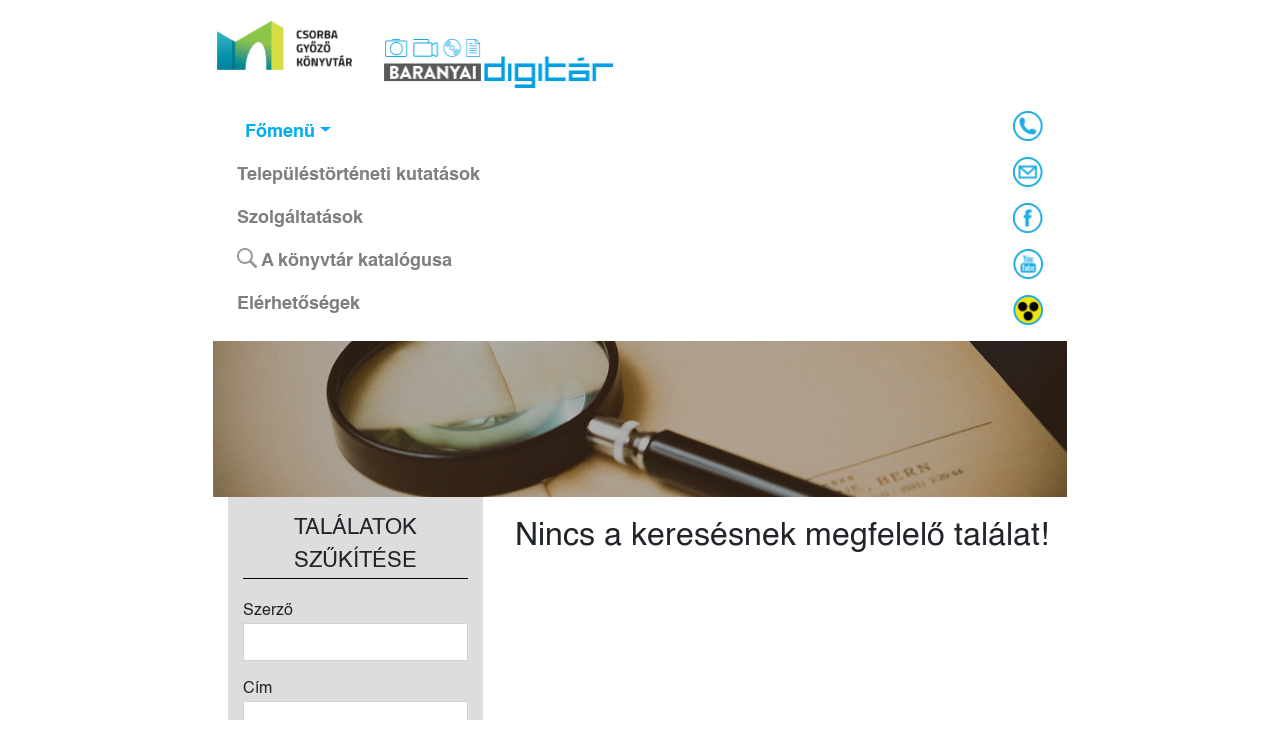

--- FILE ---
content_type: text/html; charset=UTF-8
request_url: https://baranyaidigitar.hu/szervezet-kereso?crit=banyasz_book
body_size: 25489
content:
<!doctype html>
<html lang="hu">
    <head>
        <meta charset="utf-8">

        <meta name="viewport" content="width=device-width, initial-scale=1">
        <meta name="csrf-token" content="DYDtSQ18blEbKPSymLj3Wzx1j8oZ8zoRFeSifANB">
		<!--
		<meta http-equiv="Content-Security-Policy" content="upgrade-insecure-requests"> 
	-->
        <title>Csorba Győző Könyvtár</title>
        <!-- Fonts -->
        <link href="https://fonts.googleapis.com/css?family=Nunito:200,600" rel="stylesheet" type="text/css">


        <link href="https://baranyaidigitar.hu/css/jcarousel.basic.css" rel="stylesheet" type="text/css">
        <link href="https://baranyaidigitar.hu/css/lightslider.css" rel="stylesheet" type="text/css">
        <link href="https://baranyaidigitar.hu/css/photoswipe.css" rel="stylesheet" type="text/css">
        <link href="https://baranyaidigitar.hu/css/famous-person.css" rel="stylesheet" type="text/css">
        <link href="https://baranyaidigitar.hu/css/froala_editor.min.css" rel="stylesheet" type="text/css">
        <link href="https://baranyaidigitar.hu/css/froala_style.min.css" rel="stylesheet" type="text/css">
        <link href="https://baranyaidigitar.hu/css/viewer.css" rel="stylesheet">
        <link rel="stylesheet" href="//code.jquery.com/ui/1.12.1/themes/base/jquery-ui.css">

        <!-- VENDORS -->
        <script src="https://baranyaidigitar.hu/js/jquery-3.3.1.js" type="text/javascript"></script>
        <script src="https://baranyaidigitar.hu/js/popper.min.js" type="text/javascript"></script>
        <script src="https://sorgalla.com/jcarousel/dist/jquery.jcarousel.min.js" type="text/javascript"></script>
        <script src="https://baranyaidigitar.hu/js/jquery-ui.js" type="text/javascript"></script>
        <script src="https://baranyaidigitar.hu/js/jquery.jcarousel.js" type="text/javascript"></script>
        <script src="https://baranyaidigitar.hu/js/lightslider.js" type="text/javascript"></script>
        <script src="https://baranyaidigitar.hu/js/jcarousel.basic.js" type="text/javascript"></script>
        <script src="https://baranyaidigitar.hu/js/index.js" type="text/javascript"></script>
        <script src="https://baranyaidigitar.hu/js/photoswipe.min.js" type="text/javascript"></script>
        <script src="https://baranyaidigitar.hu/js/photoswipe-ui-default.min.js" type="text/javascript"></script>
        <script src="https://baranyaidigitar.hu/js/viewer.js"></script>
        <script src="https://baranyaidigitar.hu/js/pdfobject.js" type="text/javascript"></script>
        <script src="https://baranyaidigitar.hu/js/froala_editor.min.js" type="text/javascript"></script>
        <script src="https://baranyaidigitar.hu/js/persons-public.js" type="text/javascript"></script>
        <script async src="https://www.googletagmanager.com/gtag/js?id=UA-151144222-1"></script>
        <script src="https://baranyaidigitar.hu/js/gtag.js"></script>
        <script src="https://www.google.com/recaptcha/api.js" async defer></script>

        <script async src="https://www.googletagmanager.com/gtag/js?id=G-34NGC3GDKK"></script>
        <script>
          window.dataLayer = window.dataLayer || [];
          function gtag(){dataLayer.push(arguments);}
          gtag('js', new Date());

          gtag('config', 'G-34NGC3GDKK');
        </script>
        
        <!-- FONT AWESOME --->
        <script src="https://kit.fontawesome.com/b01e1a2bce.js" crossorigin="anonymous"></script>
		
		<script src="https://baranyaidigitar.hu/js/config.js" type="text/javascript"></script>
        <script src="https://baranyaidigitar.hu/js/upload-form.js" type="text/javascript"></script>
        <script src="https://baranyaidigitar.hu/js/language.js" type="text/javascript"></script>

        <link rel="stylesheet" href="https://stackpath.bootstrapcdn.com/bootstrap/4.1.3/css/bootstrap.min.css" integrity="sha384-MCw98/SFnGE8fJT3GXwEOngsV7Zt27NXFoaoApmYm81iuXoPkFOJwJ8ERdknLPMO" crossorigin="anonymous">
        <script src="https://stackpath.bootstrapcdn.com/bootstrap/4.1.3/js/bootstrap.min.js" integrity="sha384-ChfqqxuZUCnJSK3+MXmPNIyE6ZbWh2IMqE241rYiqJxyMiZ6OW/JmZQ5stwEULTy" crossorigin="anonymous"></script>

                  <link href="https://baranyaidigitar.hu/css/index.css?get=1769393800" rel="stylesheet" type="text/css">
          <link href="https://baranyaidigitar.hu/css/search.css" rel="stylesheet" type="text/css">
          <link href="https://baranyaidigitar.hu/css/persons-public.css" rel="stylesheet" type="text/css">
                <!-- Styles -->

    </head>
    <body>
      <div class="row justify-content-center">
        <div class="col-lg-8 col-md-10 col-sm-10 col-xs-12" id="main-site">
          <div class="row">
  <div class="col-lg-2 col-md-2 col-sm-12 col-xs-12 banner-col-main">
    <a href="https://csgyk.hu" target="_blank">
      <img src="https://baranyaidigitar.hu/images/csorba_head_logo.png" class="img-fluid mx-auto d-block" id="logo-image" />
    </a>
  </div>
  <div class="col-lg-4 col-md-4 col-sm-12 col-xs-12 banner-col-main">
    <a href="https://baranyaidigitar.hu">
      <img src="https://baranyaidigitar.hu/images/digitar_logo.png" class="img-fluid mx-auto d-block" id="digitar-logo-image" />
    </a>
  </div>
  <div class="col-lg-6 col-md-6 col-sm-12 col-xs-12 banner-col-main" id="banner-col">
    <div id="carouselMain">
      <div id="wrapper" class="wrapper">
         <div class="jcarousel-wrapper">
           <div class="jcarousel">
             <ul>
                                                  <!--
<li>
                    <a target="_blank" href="https://www.csgyk.hu">
                      <img alt="header_car" src="https://baranyaidigitar.hu//storage/images/banners/ySefXzVZP38lhgx4P7lx0IsxPvzAmfXOgBPh8XDO.png" class="carousel-image" />
                    </a>
                  </li>-->
                             </ul>
           </div>

           <p class="jcarousel-pagination">
         </div>
      </div>
    </div>
  </div>
</div>
<script>
  $( document ).ready(function() {
    var banners = '[{"id":1,"name":"F\u0151 banner","position":"1","url":"https:\/\/www.csgyk.hu","image_name":"ySefXzVZP38lhgx4P7lx0IsxPvzAmfXOgBPh8XDO.png","image_path":"images\/banners\/ySefXzVZP38lhgx4P7lx0IsxPvzAmfXOgBPh8XDO.png","uploader_id":"1","modifier_id":"1","priority":"3","active":"1","timing":"60","created_at":"2019-01-16 08:53:53","updated_at":"2025-01-22 10:16:38"}]';
    var bannerIndex = '1';

    banners = JSON.parse(banners);
    nextTime = banners[0].timing;
    setTimeout(function(){
      $('.jcarousel').jcarousel('scroll','+=1');
    }, (nextTime * 1000));

  });
</script>
          <div id="menu-bar">
            <nav class="navbar navbar-expand-lg navbar-collapse-md navbar-collapse-sm navbar-light bg-light">
  <button class="navbar-toggler" type="button" data-toggle="collapse" data-target="#navbarSupportedContent" aria-controls="navbarSupportedContent" aria-expanded="false" aria-label="Toggle navigation">
    <span class="navbar-toggler-icon"></span>
  </button>
  <div class="collapse navbar-collapse" id="navbarSupportedContent">
      <ul class="navbar-nav mr-auto expandable-list col">
        <li class="nav-item active pl-2">
          <a class="nav-link dropdown-toggle" id="navbarDropdown" role="button" data-toggle="dropdown" aria-haspopup="true" aria-expanded="false">Főmenü</a>
<ul class="dropdown-menu dropdown-main-menu dropdown-main" aria-labelledby="navbarDropdown">
            <li class="dropdown-submenu">
        <a class="nav-link dropdown-item dropdown-toggle sub-dropwdown subdrop" >Adattárak<span class="caret"></span></a>
        <ul class="dropdown-menu subdrown-ul">
                                    <li>
                <a class="dropdown-item submenu-item" data-html="true" trigger="hover focus" data-toggle="tooltip" data-placement="top" title="Ez történt Baranyában" href="https://baranyaidigitar.hu/adattarak/1">Ez történt Baranyában</a>
              </li>
                                                <li>
                <a class="dropdown-item submenu-item" data-html="true" trigger="hover focus" data-toggle="tooltip" data-placement="top" title="A Csorba Győző Könyvtár a Nemzetiségek Baranyában című összeállítása a megyében élő nemzetiségekkel foglalkozó sajtóközleményekről, cikkekről, könyvekről ad bibliográfiai tájékoztatást. Az évente megjelenő tájékoztató jegyzékünk amellett, hogy hasznos információkat tartalmaz a kisebbségi intézmények számára, segítséget nyújthat a téma iránt érdeklődő középiskolások, egyetemi hallgatók, kutatók és helytörténészek munkájában is." href="https://baranyaidigitar.hu/adattarak/2">Nemzetiségek Baranyában</a>
              </li>
                              </ul>
      </li>
                <li class="dropdown-submenu">
        <a class="nav-link dropdown-item dropdown-toggle sub-dropwdown subdrop" >CikkTár<span class="caret"></span></a>
        <ul class="dropdown-menu subdrown-ul">
                                    <li>
                <a class="dropdown-item submenu-item" href="https://baranyaidigitar.hu/esajto">Elektronikus sajto</a>
              </li>
                                                <li>
                <a class="dropdown-item submenu-item" href="https://baranyaidigitar.hu/cikktar">Cikktár</a>
              </li>
                              </ul>
      </li>
                <li class="dropdown-submenu">
        <a class="nav-link dropdown-item dropdown-toggle sub-dropwdown subdrop" >AprónyomtatványTár<span class="caret"></span></a>
        <ul class="dropdown-menu subdrown-ul">
                                    <li>
                <a class="dropdown-item submenu-item" href="https://baranyaidigitar.hu/nyomtatvanytar">Pécsi színházi plakátok</a>
              </li>
                                                <li>
                <a class="dropdown-item submenu-item" href="https://baranyaidigitar.hu//nyomtatvany-mocsolad">Alsómocsolád</a>
              </li>
                              </ul>
      </li>
                <li><a class="dropdown-item" href="https://baranyaidigitar.hu/neves">Baranyai neves személyek</a></li>
                <li class="dropdown-submenu">
        <a class="nav-link dropdown-item dropdown-toggle sub-dropwdown subdrop" >ÉletműTár<span class="caret"></span></a>
        <ul class="dropdown-menu subdrown-ul">
                                    <li>
                <a class="dropdown-item submenu-item" href="https://baranyaidigitar.hu/szervezetek">Szervezetek</a>
              </li>
                                                <li>
                <a class="dropdown-item submenu-item" href="https://baranyaidigitar.hu/eletmutar/szemelyek">Személyek</a>
              </li>
                              </ul>
      </li>
                <li><a class="dropdown-item" href="https://baranyaidigitar.hu/folyoirattar">FolyóiratTár</a></li>
                <li><a class="dropdown-item" href="https://baranyaidigitar.hu/fototar">FotóTár</a></li>
                <li><a class="dropdown-item" href="https://baranyaidigitar.hu/hangtar">HangTár</a></li>
                <li><a class="dropdown-item" href="https://baranyaidigitar.hu/helyismerettar">Helyismereti könyvtár</a></li>
                <li class="dropdown-submenu">
        <a class="nav-link dropdown-item dropdown-toggle sub-dropwdown subdrop" >ZeneműTár<span class="caret"></span></a>
        <ul class="dropdown-menu subdrown-ul">
                                    <li>
                <a class="dropdown-item submenu-item" href="https://baranyaidigitar.hu/tiszay-andor">Tiszay Andor gyűjtemény</a>
              </li>
                                                <li>
                <a class="dropdown-item submenu-item" href="https://baranyaidigitar.hu/baranyai-zenei-archivum">Baranyai Zenei Archívum</a>
              </li>
                                                <li>
                <a class="dropdown-item submenu-item" href="https://baranyaidigitar.hu/csgyk-zenei-gyujtemeny">CSGYK Zenei Gyűjtemény</a>
              </li>
                              </ul>
      </li>
                <li class="dropdown-submenu">
        <a class="nav-link dropdown-item dropdown-toggle sub-dropwdown subdrop" >VideóTár<span class="caret"></span></a>
        <ul class="dropdown-menu subdrown-ul">
                                    <li>
                <a class="dropdown-item submenu-item" href="https://baranyaidigitar.hu//pecsvarad-tv">Pécsváradi Városi Televízió</a>
              </li>
                                                <li>
                <a class="dropdown-item submenu-item" href="https://baranyaidigitar.hu//pecstv">Pécsi Városi Televízió</a>
              </li>
                                                <li>
                <a class="dropdown-item submenu-item" href="https://baranyaidigitar.hu//kosarlabda">Pécsi Kosárlabda Archívum</a>
              </li>
                                                <li>
                <a class="dropdown-item submenu-item" href="https://baranyaidigitar.hu//mtvpecs">MTV Pécsi Regionális Stúdió</a>
              </li>
                                                <li>
                <a class="dropdown-item submenu-item" href="https://baranyaidigitar.hu//lvovkertvarositv">Lvov-Kertvárosi Közösségi Televízió</a>
              </li>
                                                <li>
                <a class="dropdown-item submenu-item" href="https://baranyaidigitar.hu/pecsionkormanyzat">Pécsi Önkormányzati Közgyűlések</a>
              </li>
                              </ul>
      </li>
      </ul>
        </li>
        <li class="nav-item">
          <a class="nav-link" href="https://baranyaidigitar.hu/telepules-tortenet">Településtörténeti kutatások</a>
        </li>
        <li class="nav-item ">
          <a class="nav-link" href="https://baranyaidigitar.hu/szolgaltatasok">Szolgáltatások</a>
        </li>
        <li class="nav-item ">
          <a class="nav-link" target="_blank" href="https://corvina.tudaskozpont-pecs.hu/WebPac/CorvinaWeb">
            <img id="katalogus-img" src="https://baranyaidigitar.hu/images/search.png" width="25px"/>
            A könyvtár katalógusa
          </a>
        </li>
        <li class="nav-item ">
          <a class="nav-link" href="https://baranyaidigitar.hu/elerhetosegek">Elérhetőségek</a>
        </li>
        
      </ul>
      <ul id="navbar-link-icons" class="navbar-nav expandable-list navbar-right">
        <li class="nav-item">
          <a id="phoneNumber" data-html="true" data-toggle="tooltip" trigger="hover focus" data-placement="top" title="Hétfő-Szombat: 8-18 <br /> Tel.: 06 72 501-500/28055,<br /> &nbsp&nbsp 06 72 501-500/28056" class="nav-link" href="#">
            <img src="https://baranyaidigitar.hu/images/head_icons/head_icon_phone.png" width="30">
          </a>
        </li>
        <li class="nav-item">
          <a id="contactBtn" class="nav-link" href="#">
            <img src="https://baranyaidigitar.hu/images/head_icons/head_icon_mail.png" width="30">
          </a>
        </li>
        <li class="nav-item">
          <a class="nav-link" target="_blank" href="https://www.facebook.com/baralib/">
            <img src="https://baranyaidigitar.hu/images/head_icons/head_icon_facebook.png" width="30">
          </a>
        </li>
        <li class="nav-item">
          <a class="nav-link" target="_blank" href="https://www.youtube.com/channel/UCqG-hAE4q8C255fjhApW3OQ">
            <img src="https://baranyaidigitar.hu/images/head_icons/head_icon_youtube.png" width="30">
          </a>
        </li>
        <li class="nav-item">
          <a class="nav-link" href="https://baranyaidigitar.hu/switchView">
            <img src="https://baranyaidigitar.hu/images/head_icons/head_icon_disabled.png" width="30">
          </a>
        </li>
      </ul>
  </div>
</nav>
          </div>
          <div id="mainContent">
             <div class="modal" id="contactModal" tabindex="-1" role="dialog">
  <div class="modal-dialog" role="document">
    <div class="modal-content">
      <div class="modal-header">
        <h5 class="modal-title">Lépjen kapcsolatba velünk!</h5>
        <button type="button" class="close" data-dismiss="modal" aria-label="Close">
          <span aria-hidden="true">&times;</span>
        </button>
      </div>
      <div class="modal-body">
        <label>Címzett:</label>
        <br />
        <label><b>info@baranyaidigitar.hu</b></label>
        <form id="contactForm" method="POST" action="https://baranyaidigitar.hu/contact">
          <input type="hidden" name="_token" value="DYDtSQ18blEbKPSymLj3Wzx1j8oZ8zoRFeSifANB">          <div class="form-group">
            <label for="name">Név</label>
            <input type="text" class="form-control" name="name" id="name">
          </div>
          <div class="form-group">
            <label for="name">E-mail cím</label>
            <input type="email" class="form-control" name="email" id="email">
          </div>
          <div class="form-group">
            <label for="title">Tárgy</label>
            <input type="text" class="form-control" name="title" id="title">
          </div>
          <div class="form-group">
            <label for="text">Szöveg (max 1000 karakter)</label>
            <textarea class="form-control" name="text" id="text" cols="10" rows="6"></textarea>
          </div>
          <div class="form-group">
            <input type="submit" class="btn btn-primary" name="submit" value="Küldés">
          </div>
        </form>
      </div>
    </div>
  </div>
</div>
               <form id="search-form"  method="GET" action=https://baranyaidigitar.hu/kereses>
    <input type="hidden" name="_token" value="DYDtSQ18blEbKPSymLj3Wzx1j8oZ8zoRFeSifANB">  <div class="row">
    <div class="">
      <img class="search-header" src=https://baranyaidigitar.hu/images/kereso_header.jpg width="800">
  </div>
  </div>
  <div class="row">

    <!--- SIDE SSEARCH -->
    <div class="col-md-4">
      <div class="side-content" id="side-search">
  <div id="search-title" class="title">Találatok szűkítése</div>
  <div id="main-form" class="form-div">
    <!--FORM -->
      <div class="form-group">
        <label for="">Szerző</label>
        <input type="text" class="form-control" name="author" id="author"
                   />
      </div>
      <div class="form-group">
        <label for="">Cím</label>
        <input type="text" class="form-control" name="title" id="title"
                   />
      </div>
      <div class="form-group">
        <label for="">Kiadó</label>
        <input type="text" class="form-control" name="publisher" id="publisher"
                  />
      </div>
      <div class="form-row year-range-label">
        <div class="col-md-4">
          <label for="">Kiadás éve</label>
        </div>
        <div class="col-md-4">
          <input type="text" class="form-control" name="publish_date" id="publish_date" />
        </div>
        <div class="col-md-4">
          <input type="text" class="form-control" name="publish_date2" id="publish_date2" />
        </div>
      </div>
      <div class="row mt-2 year-range-slider">
        <div class="col-md-12">
          <div id="slider-range"></div>
        </div>
      </div>
      <div class="form-group mt-2">
        <label for="publishPlace">Kiadás helye </label>
        <input type="text" class="form-control" name="publishPlace" id="publishPlace" />
      </div>
      <div class="form-group">
        <label for="doc_type">Dokumentum típus</label>
        <select class="form-control search-select" name="doc_type" id="doc_type">
          <option value="0">Mind</option>
          <option
             value="smallprint">Aprónyomtatvány
          </option>
          <option
                      value="folyoirat">Folyóirat</option>
          <option
                      value="photo">Fotó</option>
          <option
                      value="audio">Hangfelvétel</option>
          <option
                      value="book">Könyv</option>
          <option
                      value="video">Videó</option>
        </select>
      </div>
      <div class="form-group">
        <label for="language">Dokumentum nyelve</label>
        <select name="language" class="form-control search-select" id="language">
          <option value="0">Mind</option>
          <option
                       value="hun">Magyar</option>
          <option
                       value="eng">Angol</option>
          <option
                       value="ger">Német</option>
        </select>
      </div>
      <div class="form-group">
        <label for="corporation">Testületi név</label>
        <input type="text" class="form-control" name="corporation" id="corporation" />
      </div>
      <div class="form-group">
        <label for="allfield">Szabad tárgyszó -
          <a target="_blank" href="http://www.mediadigitar.hu/targyszojegyzek/csgyk_helyismeretitargyszojegyzek_20190401.pdf">Ajánlott helyismereti tárgyszavak</a>
        </label>
        <input type="text" class="form-control" name="allfield" id="allfield" />
      </div>
      <div class="form-group">
        <label for="owner">Tulajdonos/Adományozó</label>
        <input type="text" class="form-control" name="owner" id="owner" />
      </div>
      <div class="form-group">
        <input type="submit" name="submit" class="btn btn-primary" value="Keresés" />
      </div>
      <!-- /FORM -->
  </div>
</div>
<script>
$( function() {
    $( "#slider-range" ).slider({
      range: true,
      min: 1500,
      max: 2020,
      values: [ 1500, 2020 ],
      slide: function( event, ui ) {
        $( "#publish_date" ).val( ui.values[ 0 ] );
        $( "#publish_date2" ).val( ui.values[ 1 ] );
      }
    });
    $( "#publish_date" ).val($( "#slider-range" ).slider( "values", 0 ));
    $('#publish_date2').val($("#slider-range").slider("values",1));
  } );
</script>
    </div>

    <!-- REKORDOK -->
    <div class="col-md-8">

      <div class="side-content text-center">
        <h2>Nincs a keresésnek megfelelő találat!</h2>
      </div>

    </div>
  </div>
</form>
          </div>
          <div class="footer" id="mainFooter">
            <div class="footer-container pb-3">
  <div class="row justify-content-center">
    <div class="col-xl-4 col-md-4 col-sm-6 col-xs-6 justify-content-center footer-img-container">
              <a href="https://mandadb.hu/tart/kereses?HNDTYPE=SEARCH&amp;name=doc&amp;page=1&amp;_clearfacets=true&amp;_clearfilters=true&amp;fld_compound=&amp;fac_organization=167&amp;fbclid=IwAR24pSq1Vv9yakIB6xOQIwpcw9bI0EAT4hIgj-wBsiFfTrr" target="_blank"><img class="bottom-banner bottom-banner-left mx-auto d-block footer-image" src="https://baranyaidigitar.hu/images/pg1q6fQtPAYnNAbmz6hxSHNHGKNZl5HxrU0vhJWs.jpeg"></a>
          </div>
    <div class="col-xl-4 col-md-4 col-sm-6 col-xs-6 justify-content-center footer-img-container">
              <a href="https://www.europeana.eu/portal/hu/search?f%5BDATA_PROVIDER%5D%5B%5D=Csorba+Gy%C5%91z%C5%91+K%C3%B6nyvt%C3%A1r+-+P%C3%A9cs&amp;f%5BPROVIDER%5D%5B%5D=Forum+Hungaricum+Non-profit+Ltd.&amp;q=" target="_blank"><img alt="logo1" class="bottom-banner bottom-banner-mid mx-auto d-block footer-image" src="https://baranyaidigitar.hu/images/EkDsMBmvUo9aIYe0B4WqqR9vAHNDou6XuTu7kB86.jpeg" ></a>
          </div>
    <div class="col-xl-4 col-md-4 col-sm-6 col-xs-6 justify-content-center footer-img-container">
      <img class="bottom-banner bottom-banner-right mx-auto d-block footer-image" src="https://baranyaidigitar.hu/images/csorba_gyozo_logo_white.png" >
    </div>
  </div>
  <div class="row justify-content-center footer-img-container mt-4">

     <div class="col-md-2 mt-2">
       <a href="http://innoteq.hu" target="_blank" class="" >
         <img class="footer-half-image mx-auto d-block" src="https://baranyaidigitar.hu/images/footer/logo_transparent_200_42.png" id="innoteq-logo">
       </a>
     </div>

     <div class="col-md-2">
       <a target="_blank" href="http://pecs.hu">
         <img class="footer-half-image mx-auto d-block" id="footer-logo" src="https://baranyaidigitar.hu/images/footer/footer_logo.png" >
       </a>
     </div>

  </div>
  <div class="row mt-4">
    <div class="col-xl-4 col-md-4 col-sm-6 col-xs-12">

    </div>
    <div class="col-xl-4 col-md-4 col-sm-6 col-xs-12">
      <label id="all-rights">Minden jog fenntartva! © 2019 - Csorba Győző Könyvtár</label>
    </div>
    <div id="made-by-col" class="col-xl-4 col-md-4 col-sm-6 col-xs-12">
      <label id="made-by">A honlapot készítette: <a href="https://innoteq.hu" target="_blank">InnoTeq Kft</a></label>
    </div>
  </div>
</div>
          </div>
        </div>
      </div>
      <script>
      $(document).ready(function(){
        $('.dropdown-submenu a.subdrop').on("click", function(e){

          var el = $(this).next('ul');
          $('.subdrown-ul').not(el).toggle(false);
          $(this).next('ul').toggle();

          e.stopPropagation();
          e.preventDefault();
        });

        $('.dropdown-submenu a.subdrop').on("mouseleave", function(e){

        });

        $('[data-toggle="tooltip"]').tooltip();
      });
      </script>
    </body>
</html>


--- FILE ---
content_type: text/css
request_url: https://baranyaidigitar.hu/css/index.css?get=1769393800
body_size: 18755
content:
:root{
    --main-width : 1500px;
    --main-bg-color: #f7e9cc;
    --subdiv-bg-color: #f9f3f3;
    --main-darkblue: #5488b0;
    --main-lightblue: #00adef;
    --main-darkgrey: #2f2f2f;
}

@font-face{
  font-family:"Helvetica";
  src: url("../fonts/Helvetica.ttf");
}
@font-face{
  font-family:"Helvetica-Bold";
  src: url("../fonts/Helvetica-Bold.ttf");
}

body{
  width: 100vw;
  max-width: 100%;
  margin: 0;
  padding: 0;
  font-family: "Helvetica" !important;
}

/** SITE COINTAINER */
#main-site{
  /*background-color: #f7e9cc; OLD*/
  background-color: white;
  padding: 0;
}



/** BANNER */
#banner-col{
  padding-right: 0;
  margin-right: 0;
}




a.nav-link:hover > .dropdown-menu{
    display: block;
}
a.nav-link:hover{
  text-decoration: underline;
}

.sub-dropwdown{
  padding-left: 1.5rem !important;
  color: black !important;
}

#close-btn{
    position: absolute;
    font-size: 40px;
    top: 5px;
    right: 30px;
}

.bg-light{
  background-color: white !important;
}
#navbarDropdown{
  color: #00aeed;
}

/** MENU LIST BOOTSTRAP */
#menu-bar{
  /*width: 100%;
  margin: auto;*/
  font-size: 1.15rem;
  font-family: "Helvetica-Bold" !important;
  background-color:  #f8f9fa!important;
}
#navbarSupportedContent{
  margin-left: 0vw;
}

@media screen and (max-width:1600px){
  .expandable-list{
    flex-direction: column !important;
  }
  .dropdown-menu{
    position: relative !important;
  }
}
.carousel-image{
  width: 100%;
  /*height: 9rem;*/
  max-height: 9rem;
  object-fit: cover;
}


.jcarousel-wrapper{
  padding-left: 5px;
}


.dropdown-submenu {
  position: relative !important;
}

.dropdown-submenu .dropdown-menu {
  top: 0 !important;
  margin-top: 0 !important;
  left: 100% !important;
}

@media screen and (max-width:1600px){
  .dropdown-submenu .dropdown-menu {
    left: 0 !important;
  }
}



.dropdown-main-menu{
    margin-top: 0 !important;
}
.subdrown-ul{
  padding-top: 0.5rem !important;
  top: -22% !important;
}

.header-title{
    background-color: #212529;
    color: white;
    width: 100%;
}
.subsite-header-image{
  width: 100%;
  max-width: 100%;
}
/* FŐOLDLAI SEARCH BAR */
#main-wordsearch-bar{
  background-color:#00aeed;
}

.searchForm{
  width: 100%;
  margin: auto;
}

.advanced-search-btn{
  background-color: #5488b0;
  padding: 7px 8px 7px 8px;
  color: white;
  text-align: center;
}

.record-counter{
  color: white;
  /*text-align: center;*/
}

#search-icon-submit{
/*  width: 2.5vw;*/
}

#main-wordsearch-bar .form-control{
  border-radius: 0;
/*  height: 3.5vh;*/
}

@media screen and (max-width:600px){
  #main-wordsearch-bar .form-control{
    height: 6vh;
  }
}

@media screen and (max-width:992px){
  #user-upload-image{
    width: 70%;
  }
  .upload-images-section{
    padding-top: 1rem !important;
  }
  #user-upload-main{
    height: auto !important;
  }

  .header-text{
      display: block !important;
      text-align: center;
      padding: 0 0 5px 0;
  }
}

#file-upload-error-div{
    color: red;
    font-size:1.2rem;
}

@media screen and (max-width:800px){
  #carousel-div{
    height: auto !important;
    max-height: unset;
  }
}

@media screen and (max-width:600px){
  #searchType{
    width: 80%;
  }
  #search-icon-submit{
    width: 16vw;
  }
  #main-wordsearch-bar .form-control{
    height: 6vh;
  }
}

#main-wordsearch-bar .btn{
  border-radius: 0;
}
#main-wordsearch-bar .form-group{
  margin-bottom: 0;
}

/** JCAROUSEL IMAGE */
#carousel-div{
  position: relative;
  width: 100%;
  height: 40vh;
  max-height: 40vh;
}
.main-cover-image{
  width: 100%;
  max-height: 100%;
  object-fit: cover;
}


@media screen (max-width:1500px){
  .col-right{
    text-align: center;
  }
}
.col-right{
  text-align: right;
}
/* TODO EGYIK MIN-width! */
@media screen and (max-width:1300px){
  .col-right{
    text-align: right;
  }
}
@media screen and (max-width:1300px){
  .col-right{
    text-align: center;
  }
}

@media screen and (max-width:1000px){
  .form-element-bot{
    margin-top: 1rem;
  }
}

@media screen and (max-width:600px){
  .form-element-mid{
    margin-top: 1rem;
  }
}




/**YOUTUBE */
#youtube-container{
  margin-top: 1vh;
  margin: auto;
  width: 70%;
  height: 100%;
  max-height: 100%;
}
#youtube-embed{
  width: 100%;
  height: 90%;
}
/* SUBCONTENT */
#sub-content{
  /*width: 90%;*/
  margin: auto;
  position: relative;
}

/** LightSider - ÚJDONSÁGOK */
 #novelties{
   margin-top: 20px;
  width: 100%;
 }

.noveltyImage{
  width: 240px;
  max-width: 250px;
  height: 200px;
  object-fit: cover;

}

.header-text{
    display: inline-flex;
    font-size: 25px;
    color: black;
    width: 80%;
    text-align: center;
    padding: 0 0 5px 0;
}


/** KÉPTÁRS */
#user-upload-main{
  margin-top: 2rem;
  position: relative;
  width: 100%;
  height: 45vh;
  max-height: 45vh;
}
.user-upload-bg-image{
  position: absolute;
  width: 100%;
  height: auto;
  object-fit: cover;
}
#user-upload-image{
  cursor: pointer;
}
.upload-icon-image{
  cursor: pointer;
}
.upload-images-section{
    padding-top: 5rem;
}

#user-upload{
  position: relative;
  margin-top: 20px;
}

#emailMessage{
  display: none;
}
#emailMessage2{
  display: none;
}

#document-div{
  background-color: var(--subdiv-bg-color);
}

.upload-image{
    width: 100%;
    height: 150px;
    object-fit: cover;
}
.upload-icon-image{
  width: 40px;
}
#upload-btn-photo{
  width: 43px;
}
#imageSlider{
  position: relative;
}
#upload-button{
    position: absolute;
    top: 40%;
    left: 50%;
    transform: translate(-50%,-50%);
}
#dataHelpText{
  font-size: 1rem;
  color: grey;

}

.dinamicLabel{
  padding-top: 0.5vw;
  width: 100%;
}

#type_data input[type=checkbox]{
  /*margin-top: 1.5vh;*/
  /*zoom: 2.0;*/
}

input.upload-checkbox{
  margin-top: 1.5vh;
  zoom: 2.0;
}

#dateLabel{
  padding-top: 1.7vw;
}

.helpText{
  font-size: 1rem;
  color: grey;
  max-width:70%;
}

#rules-group{
  display: none;
}

.popup-main #close-btn{

}


.temp-image{
  max-width: 100%;
}


.category-div{
  /*
  flex: 0 0 32% !important;
  max-width: 32% !important;*/
  padding-left: 0 !important;
  padding-right: 0 !important;
}
#firstImage{
  width: 100px;
}
#uploaded{
  background-color: white;
  border: 1px solid grey;
  display: none;
}
.category-link{
  text-decoration: none;
  color: black;
}
.category-link:hover{
  color: black;
}

.category-title{
  position: absolute;
  top: 50%;
  left: 50%;
  transform: translate(-50%,-50%);
  color: black;
  text-align: center;
  padding: 2rem;
  background-color: rgba(225,238,244, 0.8);
  line-height: 25px;
  vertical-align: middle;
/*  opacity: 0.7;*/
  font-size: 20px;
}
.category-title-bg{
  margin: 0;
  padding: 0;
  opacity: 1;
  position: absolute;
  top: 0px;
  width: 93%;
  height: 30px;
  background-color: #eee2e2;
}
._category-subtitle-bg{
  position: absolute;
  bottom: 0;
  width: 92.5%;
  height: 30px;
  background-color: black;
  opacity: 0.7;
}
.category-subtitle{
  color: white;
  width: 50%;
  position: absolute;
  bottom: -1rem; /* TODO */
  background-color: var(--main-lightblue);
  text-align: center;
  left: 50%;
  padding: 0.5rem 0 0.5rem 0;
  transform: translate(-50%,0);
}

.category-org-subtitle-bg{
  /*position: absolute;
  bottom: -2.6vh;*/
  width: 100%;
  height: 30px;
  background-color: black;
  opacity: 0.7;
}
.category-org-subtitle{
  /*width: 100%;
  position: absolute;*/
  bottom: -2.6vh;
  text-align: center;
  margin: 0;
  padding: 0;
  color: white;
  line-height: 25px;
  text-align: center;
  vertical-align: middle;
}

.organization-links{
  margin-top: 0.5rem;
}
.organization-docs{
  color: black;
  text-decoration: none;
  font-size: 1.2rem;
}

.organization-docs a:hover{
  background-color: var(--main-lightblue);
  padding: 0.2rem;
}

.organization-title{
  text-align: center;
}
.organization-title-p{
  font-size: 1.8rem;
  text-align: center;
}

.category-image{
  width: 100%;
  max-height: 100%;
  /*object-fit: cover;*/
}

/**CATEGORIES */
#categories{
  width: 100%;
  display:flex;
  flex-direction: row;
  flex-flow: row wrap;
  margin: auto;
  margin-top: 20px;
  justify-content: center;
}

.categoryMain{
  position: relative;
  width: 400px;
  height: 250px;
  text-align: center;
  margin-left: 5px;
}

.category-col-0 .col-md-12, .category-col-3 .col-md-12, .category-col-6 .col-md-12{
  padding-left: 0;
  padding-right: 20px;
}
.category-col-2 .col-md-12, .category-col-5 .col-md-12, .category-col-8 .col-md-12{
  padding-right:0;
  padding-left: 20px;
}

.category-col-1 .col-md-12, .category-col-4 .col-md-12, .category-col-7 .col-md-12{
  padding-left: 10px;
  padding-right: 10px;
}
#uploaded-popup-div{
  position: absolute;
  top:  0;
  left: 0;
  width: 100%;
  height: 200%;
  z-index: 100;
  background-color: rgba(0,0,0,0.5);
}


/* POPUP */
#popup-div{
  display: none;
  position: absolute;
  top:  0;
  left: 0;
  width: 100%;
  height: 200%;
  z-index: 100;
  background-color: rgba(0,0,0,0.5);
}

#popup-responsive{
  margin: auto;
  margin-top: 10%;
  position: relative;

}

#popup-container{
  width:65%;
  margin: auto;
  margin-top: 10%;
  position: relative;
}
#popup-main{
  padding: 5px;
  background-color: white;
}
#popupTitle{
  display: block;
  width: 100%;
  text-align: center;
}
.sub-title{
  font-size: 16px;
  color: darkgrey;
  width: 100%;
  text-align: center;
  padding: 0 0 5px 0;
}
.date-input{
  width: 200px !important;
  max-width: 200px;
}
.date-select{
  margin-left: 1vw;
  width: 130px;
}


#submit-btn{

}
.dinamic-row{
  margin-top: 20px;
}
#document-div{
  flex: 0 0 96%;
  max-width: 96%;
}
.row{
  margin-left: 0 !important;
  margin-right: 0 !important;
}

.btn-remove{
  background-color: #eee2e2;
  color: black;
  position: absolute;
  top: 90%;
  left: 50%;
  transform: translate(-50%,-50%);
}

/** BANNER */
.banner-col-main{
  padding-left: 0;
  padding-right: 0;
}
#logo-image{
	/*
  width: 65%;
  height: auto;*/
  width: 95%;
  margin-top: 15%;
}
#digitar-logo-image{
  margin-top: 2rem;
  width: 85%;
  /*
  width: 100%;
  height: auto;
  position: absolute;
  top: 50%;
  transform: translate(-10%,-50%);*/
}

.banner-helper{
  height: 100%;
  display: inline-block;
  vertical-align: middle;
}

/** FOOTER */

#mainFooter{
  margin-top: 2rem;
  min-width: 100%;
  width: 100%;
  min-height: 25vh;
  position: relative;
  background-color: #2f2f2f;
  border-top: 10px solid var(--main-lightblue);
}

.footer-container{
  width: 100%;
  margin: auto;
  padding-top: 5vh;
}
.footer-container li{
  list-style-type: none;
}
.footer-link-title{
  width: 100%;
  font-size: 1.1vw;
  text-indent: 2vw;
}
.footer-links a{
  font-size: 1vw;
  color: black;
}

.footer-half-image{
  width: 95%;
  max-width: 95%;
}
.footer-full-image{
  width: 100%;
  height: auto;
}
.bottom-banner-left{
  padding-left: 1rem;
  padding-right: 1rem;
}
.bottom-banner-mid{
  /*
  border-left : 2px solid var(--main-lightblue);
  border-right: 2px solid var(--main-lightblue);*/
  padding-left: 1rem;
  padding-right: 1rem;
}

.bottom-banner-right{
	margin-top: 10%;
}
@media screen and (max-width:600px){
  .bottom-banner-right{
    margin-top: 1rem;
  }
}
.footer-img-container{
  position: relative;
}
.footer-image{
  /*width: 15vw;

  max-width: 15vw;*/
max-width: 90%;
}



#footer-logo{
  /*width: 100%;*/
  /*
  position: absolute;
  width:17vw;
  left: 40%;
  top: 50%;
  transform: translate(-50%,-50%);
  object-fit: cover;
  */
}
.link-div a{
  color: black;
  text-indent: 0;
}

.descArea{
  resize: both;
}

#all-rights{
  font-size: 0.8rem;
  color: white;
}

#made-by-col{
  text-align: right;
}
#made-by{
  font-size: 0.8rem;
  color: white;
  padding-right: 1.5rem;
}

/*SEARCH PAGE*/
.shortend-title{
  max-width: 200px;
  white-space: nowrap;
 overflow: hidden;
 text-overflow: ellipsis;
}
.lSPager{
  display:none;
}
.dropdown-menu{
}

.dropdown-main-menu{
  left: 1vw !important;
}

.dropdown-sub-menu{
  position: relative !important;
  float: left !important;
  margin-left: 2vw !important;
  top: 0 !important;
  border: 0 !important;
}

.record-wrap{
  min-height: 25vh !important;
}

#dropdown-menu2{
  left: 27vw !important;
}
#navbar-link-icons{
}

#katalogus-img{
  width: 20px;
  top: 0px;
  vertical-align: top;
}

/**
feedback*/
#feedback-popup{
  position: absolute;
  top:  0%;
  left: 0;
  width: 100%;
  height: 100%;
  z-index: 999;
  background-color: rgba(0,0,0,0.5);
}
#feedback-wrapper{
  position: relative;
  width: 100%;
  height: 100%;
}
#feedback-content{
  position: absolute;
  width: 60%;
  top: 50%;
  margin: auto;
}

.search-header{
  width: 100%;
  max-width: 100%;
}
/* AUDIO */
.audio-title{
  /*color: black;*/
  text-decoration: none;
  width: 270px;
  text-align: center;
  margin: auto;
  max-width: 270px;
  max-height: 40px;
}
.audio-link {
  color: black;
}
.audio-wrap{
  padding-bottom: 2vh;
}

.highlighted-title{
  font-weight: bold;
}
.audio-content{
  text-align: left;
}

.section-inner{
  width: 75%;
  margin: auto;
}

/**ebook */

.ebook-container{
  margin: auto;
  height: 60vh;
}
.pdf-container{
  height: 100%;
}
.wide-pdf-container{
  margin: auto;
  height: 80vh;
}
/*/IDEIGLENES*/
.disabled-menu{
  color: grey !important;
}
/* GLOBÁL */
.record-title{
  text-overflow: ellipsis;
  overflow: hidden;
  white-space: nowrap;
  /*font-weight: bold;*/
  /*
  width: 270px;
  max-width: 270px;
  */
  width: 90%;
  max-width: 90%;
  margin-bottom: 0;
}
.record-link{
  max-width: 270px;
}
.record-date{
  line-height: 1;
}
.person-record-title a{
  text-overflow: ellipsis;
  overflow: hidden;
  white-space: nowrap;
  width:330px;
  max-width: 330px;
}
.external-source-label{
  font-weight: bold;
}
.external-source-link{
  font-size: 1.8rem;
  margin-bottom: 1.5rem;
}


.record-link{

  text-overflow: ellipsis;
  overflow: hidden;
  white-space: nowrap;
  color: black;
}
.abc-category{
  margin: auto;
  width: 90%;
}

.abc-category-public a{
  color: black;
  font-size: 1.2vw;
}

.abc-category-public a:hover{
  font-size: 1.3vw;
  font-weight: bold;
}

.person-name{
  text-align: left;
}
.person-title a{
  color: green;
  font-size: 1.1vw;
}

.person-main-row{
  background-color: rgba(225,238,244, 0.7);
}

.person-list-section{
  position: relative;
  width: 70%;
  margin: auto;
  background-color: white;
  padding: 1vw;
}
.abc-category-public{
    width: 100%;
}
/**AUDIO*/
/*PAGER*/
/**TELEPÜLÉSTÖRTÉNETI KUTATÁSOK OLDAL */

.settlement{
  width: 100%;
  height: 27rem;
  max-height: 27rem;
}
.abc-category-settlement{
  width: 100%;
}
.abc-category-settlement a{
  color: black;
  font-size: 1.4rem;
  padding-left : 0.2rem;
  padding-right: 0.2rem;
}

.abc-category-settlement-wrapper{
  display: inline-block;
}

.abc-category-settlement-wrapper:hover{
  font-weight: bold;
  transform: scale(1.2);
}

.settlement-title{
  position: absolute;
  top: 50%;
  left: 50%;
  margin: auto;
  font-size: 3.5vw;
  color: black;
  transform: translate(-50%,-50%);
  text-shadow: -1px 0 white, 0 1px white, 1px 0 white, 0 -1px white;
}
.settlements-title{
  font-weight: bold;
  font-size: 1vw;
}
.settlements-title-p{
  font-size: 1.4vw;
  text-align: justify;
}

.settlement-link{
  font-size: 1.7vw;
  color: grey;
  text-decoration: none;
}
.settlement-docs{
  color: black;
  text-decoration: none;
  font-size: 1.6rem;
}

.settlement-persons{
    color: darkgreen;
    text-decoration: none;
    font-size: 1.3rem;
}

.settlement-person-list{
  list-style-type: none;
  text-align: center;
  padding-left: 0;


}
.settlement-person-list ul{

}
.settlement-docs:hover{
  /*text-decoration: none;*/
  color: black;
}

.settlements-img{
  width: 100%;
  height: 100%;
  object-fit: cover;
}
.settlements-image-container{
  padding: 0 !important;
  height: 100%;
}
.settlement-col{
  padding-left: 3.5rem !important;
}

.settlement-subtitle-bg{
  position: absolute;
  bottom: 0;
  width: 100%;
  height: 30px;
  background-color: black;
  opacity: 0.7;
}

/** ELÉRHETŐSÉGEK OLDAL */
.address-title{
  font-size: 1.5vw;
}
.address-data{
  font-size: 1.1vw;
}
#contact-title{
  left: 0.5rem;
  font-weight: bold;
  font-size: 1vw;
}
.contact-image{
  padding-top: 1vh;
  padding-bottom: 1vh;
  width: 100%;
}
.map-container{
  width: 100%;
  height:100%;
  min-height: 50vh;
}
#map{
  width: 100%;
  height: 100%;
}

.inner-section{
    width: 80%;
    margin: auto;
    background-color: #f8f9fa;
    border-left : 1px solid black;
    border-right : 1px solid black;
    padding-bottom: 2rem;
}
#mainContent{
  border-top: 0px solid black;
}
.button-default{
  /*background-color: #c8b185;
  border-color: #c8b185;
  color: black;*/
  background-color: #006d98;
  border-color: #006d98;
  color: white;
}

.button-back{
  color: black;
  font-size: 1.2rem;
}

.site-header{
  width: 100%;
  /*background-color: #c8b185;*/
  background-color: var(--main-darkgrey);
  color: white;
  text-align: center;
}
.site-header a{
  color: white;
}
.site-header-title{
  font-weight: bold;
  font-size: 2rem;
}

.validation-error{
  color: red;
}

.page-item.active .page-link{
/*  background-color: #c8b185 !important;
  border-color: #c8b185 !important;*/
  background-color: var(--main-lightblue) !important;
  border-color: var(--main-lightblue) !important;
  color: white !important;
}
  &.active .page-link{
}
.page-link{
/*  color: #c8b185 !important;*/
  color: var(--main-lightblue) !important;
}

.dropdown-item:hover, .dropdown-item:focus {
  background-color: var(--main-lightblue) !important;
}

.dropdown-item.active, .dropdown-item:active {
  background-color: var(--main-darkblue) !important;
}


/*SERVICES */
.main-text-services table{
  max-width: 100% !important;
  width: 70% !important;
}
.jcarousel-pagination{
  display: none;
}


@media only screen and (max-width: 900px){
	.carousel-image{
		width: 90%;
	}
	#logo-image{
		width: 35%;
	}
	#digitar-logo-image{
		margin-top: 0;
	}
}

/*Results javítás*/

@media only screen and (max-width: 730px){
  #col-page-count{
    width: 10%;
  }
  #col-sort-type{
    width: 38%;
  }
  #col-grid-view{
    width: 8%;
    /*margin-top: -3px;*/
  }
  #col-list-view{
    /*margin-top: -3px;*/
    width: 8%;
  }
}

@media only screen and (max-width: 450px){
  #col-page-count{
    width: 40%;
  }
  #col-sort-type{
    width: 60%;
  }

  #col-page-count select{
    display: block;
    margin: 0 auto;
  }
  #col-sort-type select{
    display: block;
    margin: 0 auto;
    float: right;
  }

  #col-grid-view{
    width: 50%;
  }
  #col-list-view{
    width: 50%;
  }

  #col-page-count select {
    width: 170px;
    float: left;
    text-align: center;
  }
  #col-grid-view{
    width: 70%;
    justify-content: space-between;
  }

}

#col-grid-view{
  display: flex;
  flex-direction: row;
  margin: auto;
}
#col-grid-view a{
  padding-left: 0.5rem;
}


--- FILE ---
content_type: text/css
request_url: https://baranyaidigitar.hu/css/search.css
body_size: 2898
content:
.side-content{
  margin-top: 20px;
/*  margin-left: 2%;*/
  min-height: 80%;
}
#side-search{
  width: 100%;
  height: 100%;
  margin-top: 0;
  background-color: #dddddd;
  padding: 15px;
  padding-top: 2vh;
}

#search-title{
  font-size: 22px;
  text-align: center;
  text-transform: uppercase;
  border-bottom: 1px solid black;
}

#main-form{
  margin-top: 20px;
}
#main-form label{
  margin-bottom: 0 ;
}
#main-form input{
  border-radius: 0;
}

.pagerMain{
  margin: auto;
}

.section-detail{
  width:100%;
  background-color: white;
  padding: 10px;
}

.no-padding-section{
  padding-left: 0 !important;
  padding-right: 0 !important;
}

/*SEARCH */
#language{
  width: 50%;
}
#doc_type{
  width: 50%;
}

.record-title-text{
  color: black;
}

.record-list-element{
  width: 70%;
  margin-top: 15px;
}
.record-list{
  list-style-type: none;
}

.col-sidesearch{
  padding-left: 0;
  font-size: 18px;
}
.col-sidesearch .from-group{
  margin-bottom: 1.2rem;
}
.search-options span{
  color: var(--main-lightblue);
  font-size: 2.7em !important;
}

.year-range-label{
  margin-top: 1.5rem;
}
.year-range-label .form-control{
  font-size: 1.35rem;
}
.year-range-slider{
  margin-bottom: 1.5rem;
}

/** RESZPONZÍV DESIGN MIATT OFF TEST */

.image-container{
  /*
  position: relative;
  width: 20vw;
  max-width: 20vw;
  max-height: 40vh;
  min-width: 19vh;
  min-height: 25vh;
    */
  max-height:16rem;
}

.thumbnail-image{
  max-width: 100%;
  width: 100%;
  height: 16rem;
  max-height: 16rem;
  /*
  width: 19vw;
  max-width: 19vw;
  max-height: 25vh;*/
}
.original-thumbnail{
  /*object-fit: cover;*/
  max-height: 16rem;
}

.original-image-container img{
/*  object-fit: cover;*/
  max-height: 16rem;
}

.photo-image{
  width: 15vw;
  max-width: 15vw;
  max-height: 20vh;
  object-fit: cover;
}

.record-link{
  color: black;
}
.record-wrap{
    padding-bottom: 2vh;
}

/* LIST VIEW */

.list-view-wrapper{
  border-top: 1px solid grey;
  /*border-bottom: 1px solid grey;*/
  padding-top: 2vh;
  padding-bottom: 2vh;
}
.thumbnail-list-image{
  width: 12vw;
  max-width: 12vw;
  max-height: 16vh;
}

.image-container-list{
  position: relative;
  width: 13vw;
  max-width: 15vw;
  max-height: 17vh;
  min-width: 15vh;
  min-height: 17vh;
}

.record-title-list{
  font-size: 1vw;
  text-align: left;
}
.record-title-list  a{
  text-decoration: none;
  color: black;
}

/**RESULTS */
.option-block{
  border: 1px solid black;
  background-color: #dddddd;
  width: 50%;
  color: black;
  margin: auto;
  font-size: 0.9vw;
  padding: 0.5rem;
}

.counter-block{
  color: black;
  margin: auto;
  font-size: 1rem;
  padding: 0.5rem;
}
.block-select{

  /*background-color: #dddddd;*/
  background-color: var(--main-lightblue);
  color: white;
  border: 1px solid black;
  font-size: 1rem;
  padding: 0.5rem;
}

.props-field{
  text-align: left;
}

.view-options a{
  color: var(--main-lightblue);
}


--- FILE ---
content_type: text/javascript
request_url: https://baranyaidigitar.hu/js/index.js
body_size: 203
content:
$(document).ready(function(){

  var tooltipOps = {
    trigger : 'click'
  };

  //$('#phoneNumber').tooltip(tooltipOps);

  $('#contactBtn').click(function(){
    $('#contactModal').modal();
  });
});


--- FILE ---
content_type: text/javascript
request_url: https://baranyaidigitar.hu/js/gtag.js
body_size: 154
content:
  window.dataLayer = window.dataLayer || [];
  function gtag(){dataLayer.push(arguments);}
  gtag('js', new Date());

  gtag('config', 'UA-151144222-1');
